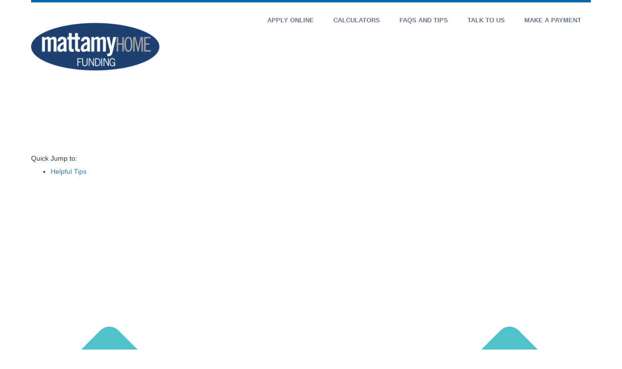

--- FILE ---
content_type: text/html
request_url: https://www.mattamyhf.com/FAQsandTips.html
body_size: 18115
content:
<!DOCTYPE html>
<!DOCTYPE html>
<html lang="en">

  <head>
    <meta charset="utf-8">
    <meta name="loan-app-url" content="https://prod.northstar.ellielabs.com/loan-app/">
    <meta name="borrower-portal-url" content="https://prod.northstar.ellielabs.com/borrower/index.html">
    <meta name="identity-redirect-url" content="https://idp.elliemae.com/ccbp/redirect.html">

    <meta name="site-id" content="8940831137">
    <meta name="viewport" content="width=device-width, initial-scale=1">
    <link rel="prefetch" href="../../runtime/vendors/select2-3.4.5.min.css">
    <link rel="prefetch" href="../../runtime/vendors/rzslider-5.8.0.min.css" />
    <link rel="prefetch" href='https://fonts.googleapis.com/css?family=Lato:400,900,400italic'>
    <link rel="prefetch" href="https://fonts.googleapis.com/icon?family=Material+Icons">
    <link href="../../runtime/vendors/fontawesome-4.7.0/css/font-awesome.min.css" rel="stylesheet" />
    <link href="https://fonts.googleapis.com/css?family=Arvo|Droid+Sans|Droid+Serif|Lato|Merriweather|Montserrat|Open+Sans|Oxygen|PT+Sans|Roboto|Roboto+Slab|Sanchez|Ubuntu|Vollkorn" rel="stylesheet">
    <link href="../../runtime/vendors/icon-font.min.css" rel="stylesheet">
    <link href="../../runtime/vendors/bootstrap.min.css" rel="stylesheet">
    <link id="linkCommonCss" href="../../runtime/common.min.css" rel="stylesheet">
    <link href="../../themes/theme3B/theme3B.min.css" rel="stylesheet">
    <style id="ThemeStyles" type="text/css">
      .theme-header-background,
      .theme-header-background-hover:hover,
      .theme-header-background-hover.ie-focus-within {
        background-color: rgba(0, 104, 172, 1);
      }

      .theme-header-background-hover:focus-within {
        background-color: rgba(0, 104, 172, 1);
      }

      .theme-header-background-dark,
      .theme-header-background-dark-hover:hover,
      .theme-header-background-dark-hover.ie-focus-within {
        background-color: hsl(203.72093023255815, 99%, 26.725490196078432%);
      }

      .theme-header-background-dark-hover:focus-within {
        background-color: hsl(203.72093023255815, 99%, 26.725490196078432%);
      }

      .theme-header-title,
      .theme-header h1,
      .theme-header h2,
      .theme-header h3,
      .theme-header h4,
      .theme-header h5,
      .theme-header h6 {
        color: #ffffff;
        font-family: Lato;
      }

      .theme-header,
      .theme-header p {
        color: #ffffff;
        font-family: Arial;
      }

      .theme-navigation-text {
        font-family: Arial;
        color: #697489;
      }

      .theme-navigation-text-font {
        font-family: Arial;
      }

      .theme-navigation-text-color {
        color: #697489;
      }

      .theme-navigation-text-background,
      .theme-navigation-text-background-hover:hover,
      .theme-navigation-text-background-hover.ie-focus-within {
        background-color: rgba(105, 116, 137, 1);
      }

      .theme-navigation-text-background-hover:focus-within {
        background-color: rgba(105, 116, 137, 1);
      }

      .theme-navigation-button {
        background-color: #0068ac;
        color: #ffffff;
        font-family: Arial;
      }

      .theme-navigation-button:hover,
      .theme-navigation-button:focus {
        background-color: rgba(0, 104, 172, 0.8);
        color: #ffffff;
        text-decoration: none;
      }

      .theme-background {
        background-color: ;
      }

      .template-main,
      .template-main-mobile {
        background-color: #ffffff;
      }

      .theme-button {
        background-color: #0068AC;
        color: #ffffff;
        font-family: Arial;
      }

      .theme-button:hover,
      .theme-button:focus {
        background-color: rgba(0, 104, 172, 0.9);
        color: #ffffff;
      }

      .theme-button:focus {
        outline-style: solid;
        outline-width: 2px;
        outline-color: #303135;
        outline-offset: 2px;
      }

      .theme-body-text,
      .text-widget div,
      .text-widget p,
      .text-widget ul,
      .text-widget ol,
      .state-licenses-widget div,
      .state-licenses-widget p,
      .state-licenses-widget ul,
      .state-licenses-widget ol,
      .velocify-lead-form.content .modal-input-label,
      .velocify-lead-form .field-placeholder {
        color: #303135;
        font-family: Arial;
      }

      .theme-color-links,
      .theme-color-links:hover,
      .theme-color-links:focus,
      .text-widget a,
      .title-widget a,
      .state-licenses-widget a {
        color: #aa0014;
      }

      .theme-title-text,
      .title-widget h2,
      .text-widget h1,
      .text-widget h2,
      .text-widget h3,
      .text-widget h4,
      .text-widget h5,
      .text-widget h6,
      .state-licenses-widget h1,
      .state-licenses-widget h2,
      .state-licenses-widget h3,
      .state-licenses-widget h4,
      .state-licenses-widget h5,
      .state-licenses-widget h6 {
        font-family: Lato;
      }

      .theme-title-text,
      .title-widget h2,
      .text-widget h1,
      .text-widget h2,
      .text-widget h3,
      .text-widget h4,
      .text-widget h5,
      .text-widget h6,
      .state-licenses-widget h1,
      .state-licenses-widget h2,
      .state-licenses-widget h3,
      .state-licenses-widget h4,
      .state-licenses-widget h5,
      .state-licenses-widget h6 {
        color: #d12033;
      }

      .surefire-spinner {
        height: 200px;
      }

      .surefire-error-html {
        font-size: 18px;
        font-weight: 600;
        height: auto;
        text-align: center;
        padding: 20px 5px;
        color: #e35c62;
        font-family: Arial;
      }

      .hide-surefire-error {
        display: none;
      }

      .theme-title-text-spinner {
        border-top-color: #d12033;
      }

      .theme-footer-background {
        background-color: #f7f7f7;
      }

      .theme-footer {
        color: #303135;
      }

      .theme-footer a,
      .theme-footer-text a {
        color: #303135;
      }

      .theme-footer .footer-icon {
        color: #666973;
        border-color: #666973;
      }

      .theme-footer-text,
      .theme-footer p,
      .theme-footer ul,
      .theme-footer ol,
      .theme-footer h1,
      .theme-footer h2,
      .theme-footer h3,
      .theme-footer h4,
      .theme-footer h5,
      .theme-footer h6 {
        font-family: Arial;
      }

      .state-licenses-widget {
        margin-bottom: 25px;
      }

      .state-licenses-widget h2 {
        font-size: 28px;
      }

      .licenses-table {
        width: 100%;
        color: #333333;
      }

      .licenses-table-header {
        max-height: 50px;
      }

      .licenses-table.loading {
        position: relative;
        overflow: hidden;
      }

      .licenses-table.loading tbody:after {
        content: "";
        position: absolute;
        left: 50%;
        top: 125px;
        box-sizing: border-box;
        margin-left: -32px;
        width: 65px;
        height: 65px;
        border-radius: 100%;
        border: 5px solid rgba(180, 180, 180, 0);
        border-top-color: #FFF;
        animation: spin-colors 3s infinite linear;
      }

      .licenses-table.loading tbody td span {
        visibility: hidden;
      }


      .licenses-table.loading tbody tr {
        background-color: rgb(230, 230, 230) !important;
      }

      .licenses-table-heading {
        font-size: 16px;
        font-weight: bold;
        padding: 20px 0 20px 30px;
      }

      .licenses-table tbody tr:nth-child(even) {
        background-color: #f7f7f7;
      }

      .licenses-table tbody td {
        font-size: 14px;
        padding: 7px 0 7px 30px;
        word-wrap: break-word;
      }

      .heading-state,
      .entry-state {
        width: 10%;
        max-width: 130px;
        padding-left: 30px;
      }

      .heading-state,
      .entry-state {
        width: 15%;
        max-width: 230px;
      }

      .heading-number,
      .entry-number {
        width: 15%;
        max-width: 200px;
      }

      .heading-number,
      .entry-number {
        width: 20%;
        max-width: 300px;
      }

      .heading-type,
      .entry-type {
        width: 20%;
        max-width: 300px;
      }

      .heading-text,
      .entry-text {
        width: 25%;
        max-width: 250px;
      }

      .heading-text,
      .entry-text {
        width: 25%;
        max-width: 350px;
      }

      .heading-disclosures,
      .entry-disclosures {
        width: 30%;
        max-width: 544px;
        padding-right: 5px
      }

      .heading-disclosures,
      .entry-disclosures {
        width: 40%;
        max-width: 544px;
      }

      .licenses-table.notSelected .heading-text span,
      .licenses-table.hideDisclosures .heading-disclosures-lo span,
      .licenses-table.hideDisclosures .heading-disclosures span,
      .licenses-table.notSelected .entry-text:before,
      .licenses-table .hideDisclosuresCell.entry-disclosures:before {
        display: none;
      }

      .grey-bg {
        background-color: #f7f7f7;
      }

      .disclosures-uploads {
        width: auto;
        display: inline-block;
        vertical-align: top;
        padding-right: 5px;
      }

      .disclosures-links {
        width: 60%;
        display: inline-block;
        vertical-align: top;
        word-wrap: break-word;
        padding-right: 5px;
      }

      .delete-row-button {
        float: right;
      }

      .delete-row-button:hover,
      .edit-disclosures-button:hover {
        cursor: pointer;
      }

      .table-icon {
        color: #999999;
        vertical-align: top;
      }

      td {
        min-height: 25px;
      }

      .hasNoContent span {
        display: none !important;
      }


      @media only screen and (max-width: 760px),
      (min-device-width: 768px) and (max-device-width: 1024px) {

        /* Force table to not be like tables anymore */
        table,
        thead,
        tbody,
        th,
        td,
        tr {
          display: block;
        }

        tr {
          border: 1px solid #ccc;
          margin-top: 20px;
          margin-bottom: 20px;
        }

        td {
          border: none;
          position: static;
          padding-left: 50%;
          min-height: 25px;
        }

        .state-licenses-widget a {
          text-decoration: none;
        }

        .licenses-table-header {
          display: none;
        }

        .licenses-table.loading tbody td:before {
          visibility: hidden;
        }

        .licenses-table.loading tbody:after {
          display: none;
        }

        .licenses-table.loading tbody tr {
          position: relative;
        }

        .licenses-table.loading tbody tr:after {
          content: "";
          position: absolute;
          left: 50%;
          top: 80px;
          box-sizing: border-box;
          margin-left: -32px;
          width: 65px;
          height: 65px;
          border-radius: 100%;
          border: 5px solid rgba(180, 180, 180, 0);
          border-top-color: #FFF;
          animation: spin-colors 3s infinite linear;
        }

        .licenses-table tbody tr {
          background-color: transparent !important;
        }

        .licenses-table tbody td.entry-state {
          background-color: #f7f7f7;
          padding: 10px 0 10px 18px;
          margin: 0;
          font-weight: 700;
        }

        .licenses-table tbody td {
          display: block;
          padding-left: 20px;
        }

        .licenses-table tbody td:before {
          display: block;
          width: 100%;
          font-weight: 700;
          padding: 7px 0 7px;
          position: static;
        }

        .licenses-table tbody td.entry-state:before {
          display: none;
        }

        .licenses-table tbody td.entry-number:before {
          content: 'License Number';
        }

        .licenses-table tbody td.entry-text:before {
          content: 'Regulated Text';
        }

        .licenses-table tbody td.entry-disclosures:before {
          content: 'Disclosures';
        }

        .licenses-table tbody td.entry-text {
          margin-top: 0px;
        }

        .licenses-table tbody td.entry-type:before {
          content: 'License Type';
        }

        .licenses-table-entry {
          width: 100%;
          padding: 5px 20px;
        }

        .grey-bg {
          background-color: transparent;
        }

        .edit-disclosures-button {
          float: right;
        }

        .disclosures-uploads {
          display: block;
          width: 100%;
        }

        .disclosures-links {
          display: block;
          width: 100%;
        }

        .delete-row-button-mobile {
          float: right;
        }

        .delete-row-button {
          display: none;
        }

        .focus {
          display: none;
        }

        .entry-disclosures {
          margin-bottom: 20px;
        }

        .heading-state,
        .entry-state,
        .heading-state.column-lo,
        .entry-state.column-lo {
          width: 100%;
          max-width: 100%;
        }

        .heading-number,
        .entry-number,
        .heading-number.column-lo,
        .entry-number.column-lo {
          width: 100%;
          max-width: 100%;
        }

        .heading-type,
        .entry-type {
          width: 100%;
          max-width: 100%;
        }

        .heading-text,
        .entry-text,
        .heading-text.column-lo,
        .entry-text.column-lo {
          width: 100%;
          max-width: 100%;
        }

        .heading-disclosures,
        .entry-disclosures,
        .heading-disclosures.column-lo,
        .entry-disclosures.column-lo {
          width: 100%;
          max-width: 100%;
        }
      }
    </style>
    <script id="ThemeProperties" type="text/javascript">
      window.THEME_PROPERTIES = {}
    </script>
    <link rel="shortcut icon" href="../../runtime/favicon.ico">
    <title>Mattamy Home Funding - FAQs and Tips</title>
    <meta name="title" content="Mattamy Home Funding - FAQs and Tips">
    <meta name="description" content="Mattamy Home Funding is a full service mortgage lender with an experienced staff offering expertise in every area of mortgage lending.">
    <meta name="keywords" content="">
    <script src="../../runtime/navMenu.min.js" type="text/javascript" async="async"></script>
    <script src="../../runtime/vendors/iframeResizer.min.js" type="text/javascript" defer="defer"></script>
    <script src="../../runtime/appLauncher.min.js" type="text/javascript" defer="defer"></script>
    <script src="../../runtime/vendors/jquery.min.js" type="text/javascript" defer="defer"></script>
    <script src="../../runtime/velocify.min.js" type="text/javascript" defer="defer"></script>

  </head>

  <body>
    <div class="theme3B template-container" id="CMS-main-container" tabindex="-1">
      <div class="theme-header-background template-container-line"></div>
      <nav class="template-navigation" id="nav-wrapper-js"><a class="skip-nav-link" onclick="skipNavigation(event)" onkeydown="skipNavigation(event)" href="#template-main-body">SKIP TO MAIN CONTENT</a>
        <div class="template-navigation-logo-container" id="nav-logo-js" style="cursor: pointer;"><a class="logo-link" href="index.html" tabindex="0"><img class="template-company-logo-image" alt="Logo" src="https://www.taylormorrison.com/~/media/tmhf/mattamy/images/logo2x.png"></a></div><button class="template-navigation-hamburger theme-navigation-text mobile-make-active-js mobile-check-editor-js" onclick="toggleNavMenu()"><span class="template-navigation-button-icon lnr lnr-menu"></span><span class="template-navigation-button-description">MENU</span></button>
        <div class="template-navigation-menu-container" tabindex="-1">
          <div class="template-navigation-menu mobile-make-active-js mobile-check-editor-js"><button id="template-navigation-button-close" class="template-navigation-close mobile-make-active-js mobile-check-editor-js" aria-label="Close Menu" onclick="toggleNavMenu()" onkeydown="handleCloseButtonShiftTab(event)"><span class="template-navigation-button-icon lnr lnr-cross"></span><span class="template-navigation-button-description">CLOSE</span></button>
            <div class="template-navigation-menu-overlay theme-header-background mobile-make-active-js"></div>
            <ul class="template-navigation-list" id="nav-menu-width-js">
              <li class="template-navigation-link theme-header-background-hover"><a class="template-navigation-anchor theme-navigation-text-font theme-navigation-text-color" href="ApplyOnline.html">Apply Online</a></li>
              <li class="template-navigation-link theme-header-background-hover"><a class="template-navigation-anchor theme-navigation-text-font theme-navigation-text-color" aria-describedby="navigation-list-child-83861" href="Calculators.html">Calculators</a>
                <div tabindex="-1" id="navigation-list-child-83861" style="display: none;"></div>
                <ul class="template-navigation-list-child theme-header-background">
                  <li class="template-navigation-link-child"><a class="template-navigation-anchor template-navigation-anchor--child theme-navigation-text-font" href="FinancingSteps.html">Financing Steps</a></li>
                </ul>
              </li>
              <li class="template-navigation-link theme-header-background-hover"><a class="template-navigation-anchor theme-navigation-text-font theme-navigation-text-color" href="FAQsandTips.html">FAQs and Tips</a></li>
              <li class="template-navigation-link theme-header-background-hover"><a class="template-navigation-anchor theme-navigation-text-font theme-navigation-text-color" href="TalkToUs.html">Talk To Us</a></li>
              <li class="template-navigation-link theme-header-background-hover"><a class="template-navigation-anchor theme-navigation-text-font theme-navigation-text-color" href="MakeaPayment.html">Make a Payment</a></li>
              <li class="template-navigation-link login-link 
              theme-header-background-hover 
              template-navigation-link-hidden  "><a id="template-navigation-link-login" onkeydown="window.handleNavTabOut(event)" class=" template-navigation-anchor theme-navigation-text-font theme-navigation-text-color" href="https://www.mattamyhf.com/borrower-app/?siteId=8940831137" onclick="event.preventDefault();window.ConsumerConnectApps.openBorrowerPortal('8940831137')" onkeypress="window.ConsumerConnectApps.callOnEnter(event, window.ConsumerConnectApps.openBorrowerPortal, '8940831137')">Log In</a></li>
            </ul>
          </div>
        </div>
      </nav>
      <section class="template-main" id="template-main-body" tabindex="-1">
        <div class="hide-empty-widget-placeholders">
          <div class="site-builder-row row">
            <div class="site-builder-column col-md-12" data-dz-id="ad4c329e-2195-4826-90d9-46e4e2e85393">
              <div class="site-builder-module-container">
                <div class="site-builder-module" data-test="4cdbdca0-ffe3-4a42-8d85-9e48336c7ac3">
                  <div class="widget-container">
                    <div id="4cdbdca0-ffe3-4a42-8d85-9e48336c7ac3">
                      <div class="html-widget" data-testid="html-widget">
                        <div class="html-widget-content"><!-- Global site tag (gtag.js) - Google Analytics -->
                          <script async="" src="https://www.googletagmanager.com/gtag/js?id=UA-117247787-2"></script>
                          <script>
                            window.dataLayer = window.dataLayer || [];

                            function gtag() {
                              dataLayer.push(arguments);
                            }
                            gtag('js', new Date());

                            gtag('config', 'UA-117247787-2');
                          </script>

                          <div id="page" data-page="faqs">&nbsp;</div>
                        </div>
                      </div>
                    </div>
                  </div>
                </div>
              </div>
            </div>
          </div>
          <div class="site-builder-row row">
            <div class="site-builder-column col-md-12" data-dz-id="b18b84f3-570e-40c6-81e6-4e3b847deed4">
              <div class="site-builder-module-container">
                <div class="site-builder-module" data-test="a2043b72-bd89-46c0-9fc9-28559a774db9">
                  <div class="widget-container">
                    <div id="a2043b72-bd89-46c0-9fc9-28559a774db9">
                      <div class="spacer-widget" data-testid="spacer-widget" style="height: 40px;"></div>
                    </div>
                  </div>
                </div>
              </div>
            </div>
          </div>
          <div class="site-builder-row row">
            <div class="site-builder-column col-md-12" data-dz-id="e79d5797-05b1-4c81-8732-6c2d9d6b3378">
              <div class="site-builder-module-container">
                <div class="site-builder-module" data-test="06cf82de-b736-4e1c-b306-d8fdcea20afc">
                  <div class="widget-container">
                    <div id="06cf82de-b736-4e1c-b306-d8fdcea20afc">
                      <div class="html-widget" data-testid="html-widget">
                        <div class="html-widget-content">
                          <div class="quick-jump">
                            <p>Quick Jump to:</p>
                            <ul>
                              <li><a href="#tips" class="jump">Helpful Tips <img src="https://www.taylormorrison.com/-/media/d9ecdf779ffe4717892aadb01fa65d1f.ashx"></a></li>
                              <li><a href="#faq" class="jump">Frequently Asked Questions (FAQ) <img src="https://www.taylormorrison.com/-/media/d9ecdf779ffe4717892aadb01fa65d1f.ashx"></a></li>
                              <li><a href="#glossary" class="jump">Mortgage Glossary <img src="https://www.taylormorrison.com/-/media/d9ecdf779ffe4717892aadb01fa65d1f.ashx"></a></li>
                            </ul>
                          </div>
                        </div>
                      </div>
                    </div>
                  </div>
                </div>
              </div>
            </div>
          </div>
          <div class="site-builder-row row">
            <div class="site-builder-column col-md-12" data-dz-id="d36627b6-030e-4f9b-a1d2-9f63d3185d00">
              <div class="site-builder-module-container">
                <div class="site-builder-module" data-test="652cedb1-1626-4d6f-9b21-7c3b81987ad8">
                  <div class="widget-container">
                    <div id="652cedb1-1626-4d6f-9b21-7c3b81987ad8">
                      <div class="spacer-widget" data-testid="spacer-widget" style="height: 40px;"></div>
                    </div>
                  </div>
                </div>
              </div>
            </div>
          </div>
          <div class="site-builder-row row">
            <div class="site-builder-column col-md-12" data-dz-id="b9736b74-b5ab-47eb-9bd0-aeac3a9c439a">
              <div class="site-builder-module-container">
                <div class="site-builder-module" data-test="721f163e-158e-4272-a5d6-02e58bbddf58">
                  <div class="widget-container">
                    <div id="721f163e-158e-4272-a5d6-02e58bbddf58">
                      <div class="spacer-widget" data-testid="spacer-widget" style="height: 40px;"></div>
                    </div>
                  </div>
                </div>
              </div>
            </div>
          </div>
          <div class="site-builder-row row">
            <div class="site-builder-column col-md-12" data-dz-id="8c9fb87f-74c7-4e80-aff7-7b65309e4b68">
              <div class="site-builder-row row">
                <div class="site-builder-column col-md-12" data-dz-id="b19d4b96-d3f5-4fd9-b42f-a9afa569056e">
                  <div class="site-builder-module-container">
                    <div class="site-builder-module" data-test="4dba52ca-c6f6-47ee-bb30-f8f5a055cbe6">
                      <div class="widget-container">
                        <div id="4dba52ca-c6f6-47ee-bb30-f8f5a055cbe6">
                          <div class="html-widget" data-testid="html-widget">
                            <div class="html-widget-content">
                              <div id="tips">&nbsp;</div>
                            </div>
                          </div>
                        </div>
                      </div>
                    </div>
                  </div>
                </div>
              </div>
              <div class="site-builder-row row">
                <div class="site-builder-column col-md-12" data-dz-id="f7065fbb-8e07-4add-94c8-5a14869b590e">
                  <div class="site-builder-module-container">
                    <div class="site-builder-module" data-test="f4b038b8-67b8-4fd0-ab8b-ad24034e4e36">
                      <div class="widget-container">
                        <div id="f4b038b8-67b8-4fd0-ab8b-ad24034e4e36">
                          <div class="title-widget">
                            <h2>Helpful Tips</h2>
                          </div>
                        </div>
                      </div>
                    </div>
                  </div>
                </div>
              </div>
            </div>
          </div>
          <div class="site-builder-row row">
            <div class="site-builder-column col-md-12" data-dz-id="2a270ae6-0419-4594-bea6-35936b787762">
              <div class="site-builder-row row">
                <div class="site-builder-column col-md-6" data-dz-id="4e676f80-6d56-444e-b1d3-522b07ef134b">
                  <div class="site-builder-module-container">
                    <div class="site-builder-module" data-test="0d80e6bf-df24-4da5-9da2-627966f2a79c">
                      <div class="widget-container">
                        <div id="0d80e6bf-df24-4da5-9da2-627966f2a79c">
                          <div class="text-widget">
                            <div>
                              <h3>Do</h3>

                              <ul>
                                <li>Keep originals of all financial documents throughout the construction of your home. Mattamy Home Funding may be required to update documents within 30 days of your closing date.</li>
                                <li>Provide all documentation from the sale of your current home (e.g., listing and/or purchase agreement, closing disclosure, relocation buyout information).</li>
                                <li>Notify your Loan Consultant if any gift funds will be utilized for your down payment.</li>
                                <li>Notify your Loan Consultant of any employment/income changes (e.g., change of employer, raise/promotion, change of pay status, such as salary or commission).&nbsp;&nbsp;</li>
                              </ul>
                            </div>
                          </div>
                        </div>
                      </div>
                    </div>
                  </div>
                </div>
                <div class="site-builder-column col-md-6" data-dz-id="b1ab1d66-50e2-460b-bd5b-4a519d804f03">
                  <div class="site-builder-module-container">
                    <div class="site-builder-module" data-test="c3bdfa6e-f622-4c18-ab54-8c022d6a0cab">
                      <div class="widget-container">
                        <div id="c3bdfa6e-f622-4c18-ab54-8c022d6a0cab">
                          <div class="text-widget">
                            <div>
                              <h3>Don't do</h3>

                              <ul>
                                <li>Open or increase any liabilities during the loan process. This may have an adverse impact on your debt to income ratios.</li>
                                <li>Deposit any large sums of money into your bank accounts without first notifying your Loan Consultant. Per lender guidelines, these funds must be documented (e.g., proof of tax refund, bonus check, gift letter with copy of check and donor's ability).</li>
                                <li>Change jobs/employers without first notifying your Loan Consultant about the potential impact this change may have on your loan approval.</li>
                                <li>Make major purchases without first contacting your Loan Consultant to determine the impact, if any, this will have on your loan qualification.</li>
                                <li>Close/transfer any asset accounts without first notifying your Loan Consultant of the documentation needed to verify the liquidation or transfer.&nbsp;&nbsp;</li>
                              </ul>
                            </div>
                          </div>
                        </div>
                      </div>
                    </div>
                  </div>
                </div>
              </div>
            </div>
          </div>
          <div class="site-builder-row row">
            <div class="site-builder-column col-md-12" data-dz-id="68bfb8a5-988e-4ae2-8e98-a34e50250697">
              <div class="site-builder-module-container">
                <div class="site-builder-module" data-test="4ab33af4-fabb-4dea-be12-33712afe8e48">
                  <div class="widget-container">
                    <div id="4ab33af4-fabb-4dea-be12-33712afe8e48">
                      <div class="spacer-widget" data-testid="spacer-widget" style="height: 40px;"></div>
                    </div>
                  </div>
                </div>
              </div>
            </div>
          </div>
          <div class="site-builder-row row">
            <div class="site-builder-column col-md-12" data-dz-id="06cd760a-4bd1-412d-b578-f47ec23e7bb0">
              <div class="site-builder-module-container">
                <div class="site-builder-module" data-test="c278a3b7-52ba-409c-aa3b-43adc727e9ab">
                  <div class="widget-container">
                    <div id="c278a3b7-52ba-409c-aa3b-43adc727e9ab">
                      <div class="spacer-widget" data-testid="spacer-widget" style="height: 40px;"></div>
                    </div>
                  </div>
                </div>
              </div>
            </div>
          </div>
          <div class="site-builder-row row">
            <div class="site-builder-column col-md-12" data-dz-id="37a52d2a-bd0d-4176-868b-8311736b3e68">
              <div class="site-builder-row row">
                <div class="site-builder-column col-md-12" data-dz-id="b6fda66d-e9f5-4660-b870-09ef69e52ea1">
                  <div class="site-builder-row row">
                    <div class="site-builder-column col-md-12" data-dz-id="838f59a7-e17a-448f-bc5e-67bfd8387c12">
                      <div class="site-builder-module-container">
                        <div class="site-builder-module" data-test="a2a2d876-c5ae-4656-990c-ae13614ac662">
                          <div class="widget-container">
                            <div id="a2a2d876-c5ae-4656-990c-ae13614ac662">
                              <div class="html-widget" data-testid="html-widget">
                                <div class="html-widget-content">
                                  <div id="faq">&nbsp;</div>
                                </div>
                              </div>
                            </div>
                          </div>
                        </div>
                      </div>
                    </div>
                  </div>
                  <div class="site-builder-row row">
                    <div class="site-builder-column col-md-12" data-dz-id="359e272b-145e-4706-83fa-ef2c45454ab7">
                      <div class="site-builder-module-container">
                        <div class="site-builder-module" data-test="e2d63ea4-91ac-4888-a953-4fb3a7e1c670">
                          <div class="widget-container">
                            <div id="e2d63ea4-91ac-4888-a953-4fb3a7e1c670">
                              <div class="title-widget">
                                <h2>Frequently Asked Questions</h2>
                              </div>
                            </div>
                          </div>
                        </div>
                      </div>
                    </div>
                  </div>
                </div>
              </div>
            </div>
          </div>
          <div class="site-builder-row row">
            <div class="site-builder-column col-md-12" data-dz-id="5a480f4f-5e17-4a4d-ae58-bf0475d4f6e6">
              <div class="site-builder-module-container">
                <div class="site-builder-module" data-test="0caf8faa-46b2-4655-bbcd-e89c9cf1e6eb">
                  <div class="widget-container">
                    <div id="0caf8faa-46b2-4655-bbcd-e89c9cf1e6eb">
                      <div class="html-widget" data-testid="html-widget">
                        <div class="html-widget-content">
                          <h6>Getting Started with Qualification</h6>
                          <div class="panel-group" id="accordion" role="tablist" aria-multiselectable="true">
                            <div class="panel panel-default">
                              <div class="panel-heading" role="tab" id="faq-heading-1">
                                <h3 class="panel-title">
                                  <a role="button" data-toggle="collapse" data-parent="#accordion" href="#faq-body-1" aria-expanded="false" aria-controls="faq-body-1" class="collapsed">
                                    Why does Mattamy have an in house lender?
                                  </a>
                                </h3>
                              </div>
                              <div id="faq-body-1" class="panel-collapse collapse" role="tabpanel" aria-labelledby="faq-heading-1" aria-expanded="false">
                                <div class="panel-body">
                                  Because the company understands that the financial process of purchasing a home has a significant impact on the overall purchase. Having a lender the builder can rely upon, sharing the same vision enables the entire purchase the best opportunity to be
                                  a positive experience for you and your family.
                                </div>
                              </div>
                            </div>
                            <div class="panel panel-default">
                              <div class="panel-heading" role="tab" id="faq-heading-2">
                                <h3 class="panel-title">
                                  <a role="button" data-toggle="collapse" data-parent="#accordion" href="#faq-body-2" aria-expanded="false" aria-controls="faq-body-2" class="collapsed">
                                    What is the difference between a builder's lender and any other lending institution?
                                  </a>
                                </h3>
                              </div>
                              <div id="faq-body-2" class="panel-collapse collapse" role="tabpanel" aria-labelledby="faq-heading-2" aria-expanded="false">
                                <div class="panel-body">
                                  We all fundamentally do the same thing, lend money. A builder’s lender has a vested interest in exceeding a customer’s expectations; our service can affect a customer’s willingness to refer future homeowners. Qualification and market conditions change
                                  during construction and working with a lender that understands the builder’s construction process keeps everyone working together for a seamless transaction.
                                </div>
                              </div>
                            </div>
                            <div class="panel panel-default">
                              <div class="panel-heading" role="tab" id="faq-heading-3">
                                <h3 class="panel-title">
                                  <a role="button" data-toggle="collapse" data-parent="#accordion" href="#faq-body-3" aria-expanded="false" aria-controls="faq-body-3" class="collapsed">
                                    How is pre-application different from pre-approval?
                                  </a>
                                </h3>
                              </div>
                              <div id="faq-body-3" class="panel-collapse collapse" role="tabpanel" aria-labelledby="faq-heading-3" aria-expanded="false">
                                <div class="panel-body">
                                  You should "pre-apply" for a mortgage before you start house hunting. This process includes analyzing your income, assets, and present debt to estimate what you may be able to afford on a home purchase. Obtaining mortgage "pre-approval" is another thing
                                  entirely. Once you have made a purchasing decision you will formally apply for a loan, provide supporting documentation and your loan will be run through an automated underwriting system upon initial review. This takes place
                                  prior to an underwriting decision. Following underwriting, you will be given a formal conditional commitment to lend.
                                </div>
                              </div>
                            </div>
                            <div class="panel panel-default">
                              <div class="panel-heading" role="tab" id="faq-heading-4">
                                <h3 class="panel-title">
                                  <a role="button" data-toggle="collapse" data-parent="#accordion" href="#faq-body-4" aria-expanded="false" aria-controls="faq-body-4" class="collapsed">
                                    Why does my credit need to be checked prior to purchasing a home?
                                  </a>
                                </h3>
                              </div>
                              <div id="faq-body-4" class="panel-collapse collapse" role="tabpanel" aria-labelledby="faq-heading-4" aria-expanded="false">
                                <div class="panel-body">
                                  Even if you're sure you have excellent credit, it's wise to double-check at the outset. Straightening out any errors or disputed items now will avoid troublesome holdups down the road when you're waiting for mortgage approval. You may see disputed items,
                                  in addition to errors caused by a faulty Social Security number, a name similar to yours, or a court ordered judgment you paid off that hasn't been cleared from the public records. If such items appear, write a letter to
                                  the appropriate credit bureau. Credit bureaus are required to help you straighten things out in a reasonable time (usually 30 days). We additionally offer complimentary qualification improvement within our ARO Department.
                                </div>
                              </div>
                            </div>
                            <div class="panel panel-default">
                              <div class="panel-heading" role="tab" id="faq-heading-5">
                                <h3 class="panel-title">
                                  <a role="button" data-toggle="collapse" data-parent="#accordion" href="#faq-body-5" aria-expanded="false" aria-controls="faq-body-5" class="collapsed">
                                    What are the top factors that determine if I qualify?
                                  </a>
                                </h3>
                              </div>
                              <div id="faq-body-5" class="panel-collapse collapse" role="tabpanel" aria-labelledby="faq-heading-5" aria-expanded="false">
                                <div class="panel-body">
                                  2 year stability of employment and income, proof of cash to close, possible reserves with a stable savings pattern and a timely payment of credit and credit usage. The percentage of monthly expenses against your monthly income must also meet qualification
                                  guidelines.
                                </div>
                              </div>
                            </div>
                            <div class="panel panel-default">
                              <div class="panel-heading" role="tab" id="faq-heading-6">
                                <h3 class="panel-title">
                                  <a role="button" data-toggle="collapse" data-parent="#accordion" href="#faq-body-6" aria-expanded="false" aria-controls="faq-body-6" class="collapsed">
                                    What is the largest home loan I can qualify for?
                                  </a>
                                </h3>
                              </div>
                              <div id="faq-body-6" class="panel-collapse collapse" role="tabpanel" aria-labelledby="faq-heading-6" aria-expanded="false">
                                <div class="panel-body">
                                  By pre-applying with Mattamy Home Funding we will help determine the maximum loan and monthly payment affordable to your family. We will review items such as gross income, currently monthly liabilities and expenses on any other real estate you
                                  may own. If you are purchasing a home to be built, we can also work with you to determine the amount of design options within guideline qualifications.
                                </div>
                              </div>
                            </div>
                            <div class="panel panel-default">
                              <div class="panel-heading" role="tab" id="faq-heading-7">
                                <h3 class="panel-title">
                                  <a role="button" data-toggle="collapse" data-parent="#accordion" href="#faq-body-7" aria-expanded="false" aria-controls="faq-body-7" class="collapsed">
                                    How long will it take to receive my formal loan approval?
                                  </a>
                                </h3>
                              </div>
                              <div id="faq-body-7" class="panel-collapse collapse" role="tabpanel" aria-labelledby="faq-heading-7" aria-expanded="false" style="height: 0px;">
                                <div class="panel-body">
                                  Once you formally apply for financing and supply all supporting documents, the review from underwriting can take approximately 1-2 weeks. Our goal is to have your loan approved within 30-45 days from the date of your purchase agreement. In order to ensure
                                  these timeframes are met you will need to work hand in hand with your loan consultant to ensure speedy delivery of your signed loan disclosures and any documentation requested. If there is a delay in receiving these items
                                  we will be federally required to cancel your initial loan application and start from scratch. In addition, it is important we work with you to maintain all timeframes required in your Purchase agreement.
                                </div>
                              </div>
                            </div>
                            <div class="panel panel-default">
                              <div class="panel-heading" role="tab" id="faq-heading-8">
                                <h3 class="panel-title">
                                  <a role="button" data-toggle="collapse" data-parent="#accordion" href="#faq-body-8" aria-expanded="false" aria-controls="faq-body-8" class="collapsed">
                                    How accurate is the mortgage calculator?
                                  </a>
                                </h3>
                              </div>
                              <div id="faq-body-8" class="panel-collapse collapse" role="tabpanel" aria-labelledby="faq-heading-8" aria-expanded="false">
                                <div class="panel-body">
                                  The mortgage calculator gives you a very accurate look at the principal and interest payments on your loan. However, if applicable, you must remember that any taxes (such as city tax and county property tax) and insurance will also be added to your monthly
                                  payments.
                                </div>
                              </div>
                            </div>
                          </div>
                          <h6>Online Pre-Application </h6>
                          <div class="panel-group" id="accordion6" role="tablist" aria-multiselectable="true">
                            <div class="panel panel-default">
                              <div class="panel-heading" role="tab" id="faq-heading-28">
                                <h3 class="panel-title">
                                  <a role="button" data-toggle="collapse" data-parent="#accordion6" href="#faq-body-28" aria-expanded="false" aria-controls="faq-body-28" class="collapsed">
                                    Do I have the ability to save &amp; finish the online pre-application at a later time?
                                  </a>
                                </h3>
                              </div>
                              <div id="faq-body-28" class="panel-collapse collapse" role="tabpanel" aria-labelledby="faq-heading-28" aria-expanded="false">
                                <div class="panel-body">
                                  Yes, you will have the ability to “save &amp; exit” on an online pre-application. You will create an account and return to your pre-application when desired. A loan consultant is not notified if you begin an application and do not complete.
                                </div>
                              </div>
                            </div>
                            <div class="panel panel-default">
                              <div class="panel-heading" role="tab" id="faq-heading-29">
                                <h3 class="panel-title">
                                  <a role="button" data-toggle="collapse" data-parent="#accordion6" href="#faq-body-29" aria-expanded="false" aria-controls="faq-body-29" class="collapsed">
                                    Do I have the ability to apply with a co-borrower?
                                  </a>
                                </h3>
                              </div>
                              <div id="faq-body-29" class="panel-collapse collapse" role="tabpanel" aria-labelledby="faq-heading-29" aria-expanded="false">
                                <div class="panel-body">
                                  Yes, you will be asked your intent to apply jointly if you have a co-borrower. If you indicate yes, then questions will be asked for the co-borrower information. If a co-borrower applies separately, we can merge your applications together.
                                </div>
                              </div>
                            </div>
                            <div class="panel panel-default">
                              <div class="panel-heading" role="tab" id="faq-heading-30">
                                <h3 class="panel-title">
                                  <a role="button" data-toggle="collapse" data-parent="#accordion6" href="#faq-body-30" aria-expanded="false" aria-controls="faq-body-30" class="collapsed">
                                    Will I be able to order credit through the online pre-application?
                                  </a>
                                </h3>
                              </div>
                              <div id="faq-body-30" class="panel-collapse collapse" role="tabpanel" aria-labelledby="faq-heading-30" aria-expanded="false">
                                <div class="panel-body">
                                  Yes, the order credit feature is available during online pre-application. The generated credit is a soft pull from 2 credit bureaus and is not an inquiry on your credit report.
                                </div>
                              </div>
                            </div>
                            <div class="panel panel-default">
                              <div class="panel-heading" role="tab" id="faq-heading-31">
                                <h3 class="panel-title">
                                  <a role="button" data-toggle="collapse" data-parent="#accordion6" href="#faq-body-31" aria-expanded="false" aria-controls="faq-body-31" class="collapsed">
                                    What does eConsent mean and do I have to accept?
                                  </a>
                                </h3>
                              </div>
                              <div id="faq-body-31" class="panel-collapse collapse" role="tabpanel" aria-labelledby="faq-heading-31" aria-expanded="false">
                                <div class="panel-body">
                                  eConsent means you agree to receive documents electronically during your loan process. You will be able to eSign, print, sign &amp; upload documents as needed as well as review documents online through your Loan Portal. You will be presented with consenting
                                  for electronic documents at time of completing online pre-application or sent to you by your loan consultant. If you change your first, last names or email address during the loan process you will need to eConsent again with
                                  your updated information.
                                </div>
                              </div>
                            </div>
                            <div class="panel panel-default">
                              <div class="panel-heading" role="tab" id="faq-heading-32">
                                <h3 class="panel-title">
                                  <a role="button" data-toggle="collapse" data-parent="#accordion6" href="#faq-body-32" aria-expanded="false" aria-controls="faq-body-32" class="collapsed">
                                    Do I receive an email after finishing the online pre-application?
                                  </a>
                                </h3>
                              </div>
                              <div id="faq-body-32" class="panel-collapse collapse" role="tabpanel" aria-labelledby="faq-heading-32" aria-expanded="false" style="height: 0px;">
                                <div class="panel-body">
                                  Yes, after submitting your online pre-application you will receive an email letting you know your pre-application was submitted successfully and we will be in contact.
                                </div>
                              </div>
                            </div>
                          </div>
                          <h6>Documentation Requirements for your Loan</h6>
                          <div class="panel-group" id="accordion2" role="tablist" aria-multiselectable="true">
                            <div class="panel panel-default">
                              <div class="panel-heading" role="tab" id="faq-heading-9">
                                <h3 class="panel-title">
                                  <a role="button" data-toggle="collapse" data-parent="#accordion2" href="#faq-body-9" aria-expanded="false" aria-controls="faq-body-9">
                                    What financial documentation will I need to provide?
                                  </a>
                                </h3>
                              </div>
                              <div id="faq-body-9" class="panel-collapse collapse" role="tabpanel" aria-labelledby="faq-heading-9">
                                <div class="panel-body">
                                  Documentation such as your pay stubs for the last 30 days, two years' W2’s and tax returns (plus business tax returns if you're self-employed), two months' bank records, proof of where your down payment will be coming from (such as a bank statement and/or
                                  a gift letter with the gift giver's bank statement), along with a complete two year residential and employment history. Additional information may be requested.
                                </div>
                              </div>
                            </div>
                            <div class="panel panel-default">
                              <div class="panel-heading" role="tab" id="faq-heading-10">
                                <h3 class="panel-title">
                                  <a role="button" data-toggle="collapse" data-parent="#accordion2" href="#faq-body-10" aria-expanded="false" aria-controls="faq-body-10">
                                    Is it possible to reduce the amount of documentation needed for loan approval?
                                  </a>
                                </h3>
                              </div>
                              <div id="faq-body-10" class="panel-collapse collapse" role="tabpanel" aria-labelledby="faq-heading-10">
                                <div class="panel-body">
                                  At Mattamy Home Funding we do offer a streamlined path for documentation. Your loan consultant will let you know if the loan program you apply for allows for third party income and employment verification as well as the ability to utilize a secure
                                  method of validating your funds and transaction history through your banking institution. It is possible to receive financing with as little as a driver’s license and property appraisal!
                                </div>
                              </div>
                            </div>
                            <div class="panel panel-default">
                              <div class="panel-heading" role="tab" id="faq-heading-11">
                                <h3 class="panel-title">
                                  <a role="button" data-toggle="collapse" data-parent="#accordion2" href="#faq-body-11" aria-expanded="false" aria-controls="faq-body-11">
                                    Why do I continue to provide the same documentation throughout the construction of my home?
                                  </a>
                                </h3>
                              </div>
                              <div id="faq-body-11" class="panel-collapse collapse" role="tabpanel" aria-labelledby="faq-heading-11">
                                <div class="panel-body">
                                  While it may seem that you are sending the same documentation, you aren’t. New construction financing is typically a 2 step process that has us collect initial documentation at application and then request updates prior to the home completion. Your credit
                                  and supporting documentation will expire after 120 days. We must make sure to maintain your loan approval throughout construction to avoid any delays in your closing or unexpected surprises should things change in your approval
                                  status.
                                </div>
                              </div>
                            </div>
                            <div class="panel panel-default">
                              <div class="panel-heading" role="tab" id="faq-heading-12">
                                <h3 class="panel-title">
                                  <a role="button" data-toggle="collapse" data-parent="#accordion2" href="#faq-body-12" aria-expanded="false" aria-controls="faq-body-12">
                                    I supplied the items requested and I'm being asked for more information?
                                  </a>
                                </h3>
                              </div>
                              <div id="faq-body-12" class="panel-collapse collapse" role="tabpanel" aria-labelledby="faq-heading-12">
                                <div class="panel-body">
                                  Many times the loan conditions are reviewed by underwriting opening up additional questions such as sourcing non-payroll deposits into your bank accounts or a change in your income status, etc. All of these additional items are required to satisfy and
                                  meet the guidelines of the loan product you’ve chosen for financing.
                                </div>
                              </div>
                            </div>
                            <div class="panel panel-default">
                              <div class="panel-heading" role="tab" id="faq-heading-13">
                                <h3 class="panel-title">
                                  <a role="button" data-toggle="collapse" data-parent="#accordion2" href="#faq-body-13" aria-expanded="false" aria-controls="faq-body-13">
                                    Why am I being asked to write letters of explanation on certain aspects of my loan?
                                  </a>
                                </h3>
                              </div>
                              <div id="faq-body-13" class="panel-collapse collapse" role="tabpanel" aria-labelledby="faq-heading-13">
                                <div class="panel-body">
                                  Although the loan application form answers many questions regarding your financing picture, there are many other questions that may arise. To best ensure these are answered accurately, we will want your voice as the answer to any questions. This may include,
                                  gaps in employment history, derogatory credit, clarification of occupancy of the new home, etc.
                                </div>
                              </div>
                            </div>
                          </div>
                          <h6>Loan Portal</h6>
                          <div class="panel-group" id="accordion7" role="tablist" aria-multiselectable="true">
                            <div class="panel panel-default">
                              <div class="panel-heading" role="tab" id="faq-heading-33">
                                <h3 class="panel-title">
                                  <a role="button" data-toggle="collapse" data-parent="#accordion7" href="#faq-body-33" aria-expanded="false" aria-controls="faq-body-33">
                                    When do I create a loan portal?
                                  </a>
                                </h3>
                              </div>
                              <div id="faq-body-33" class="panel-collapse collapse" role="tabpanel" aria-labelledby="faq-heading-33">
                                <div class="panel-body">
                                  At time of online pre-application when you order credit or when you are ready to upload and receive documents for your loan you will be promoted to create an online account.
                                </div>
                              </div>
                            </div>
                            <div class="panel panel-default">
                              <div class="panel-heading" role="tab" id="faq-heading-34">
                                <h3 class="panel-title">
                                  <a role="button" data-toggle="collapse" data-parent="#accordion7" href="#faq-body-34" aria-expanded="false" aria-controls="faq-body-34">
                                    Will I have the ability to upload documents securely?
                                  </a>
                                </h3>
                              </div>
                              <div id="faq-body-34" class="panel-collapse collapse" role="tabpanel" aria-labelledby="faq-heading-34">
                                <div class="panel-body">
                                  Yes, through your loan portal you will have the ability to open a document folder, drag &amp; drop documents, take picture or choose from your iCloud file to upload documents. Please note that emails containing zip files will not be accepted. The best
                                  way to send documents securely is through your loan portal.
                                </div>
                              </div>
                            </div>
                            <div class="panel panel-default">
                              <div class="panel-heading" role="tab" id="faq-heading-35">
                                <h3 class="panel-title">
                                  <a role="button" data-toggle="collapse" data-parent="#accordion7" href="#faq-body-35" aria-expanded="false" aria-controls="faq-body-35">
                                    Will I have the ability to view the documents I uploaded?
                                  </a>
                                </h3>
                              </div>
                              <div id="faq-body-35" class="panel-collapse collapse" role="tabpanel" aria-labelledby="faq-heading-35">
                                <div class="panel-body">
                                  Yes, within your Loan Portal there is a section for “My Uploads”. You will have access to view the documents you uploaded.
                                </div>
                              </div>
                            </div>
                            <div class="panel panel-default">
                              <div class="panel-heading" role="tab" id="faq-heading-36">
                                <h3 class="panel-title">
                                  <a role="button" data-toggle="collapse" data-parent="#accordion7" href="#faq-body-36" aria-expanded="false" aria-controls="faq-body-36">
                                    Can I reset my password and can I do this prior to activating my account?
                                  </a>
                                </h3>
                              </div>
                              <div id="faq-body-36" class="panel-collapse collapse" role="tabpanel" aria-labelledby="faq-heading-36">
                                <div class="panel-body">
                                  You can reset your password. To be able to do so, you have to first verify your email on your account. This is to ensure security of your account.
                                </div>
                              </div>
                            </div>
                            <div class="panel panel-default">
                              <div class="panel-heading" role="tab" id="faq-heading-37">
                                <h3 class="panel-title">
                                  <a role="button" data-toggle="collapse" data-parent="#accordion7" href="#faq-body-37" aria-expanded="false" aria-controls="faq-body-37">
                                    What is my password security methodology?
                                  </a>
                                </h3>
                              </div>
                              <div id="faq-body-37" class="panel-collapse collapse" role="tabpanel" aria-labelledby="faq-heading-37">
                                <div class="panel-body">
                                  Password strength is set to the maximum strength. At time of creating your account the length and characters are provided. Five attempts are allowed to login and after that you will have to reset your password.
                                </div>
                              </div>
                            </div>
                            <div class="panel panel-default">
                              <div class="panel-heading" role="tab" id="faq-heading-38">
                                <h3 class="panel-title">
                                  <a role="button" data-toggle="collapse" data-parent="#accordion7" href="#faq-body-38" aria-expanded="false" aria-controls="faq-body-38">
                                    What is an authentication code?
                                  </a>
                                </h3>
                              </div>
                              <div id="faq-body-38" class="panel-collapse collapse" role="tabpanel" aria-labelledby="faq-heading-38">
                                <div class="panel-body">
                                  The Lender will create an authentication code for you to gain access to documents within your loan portal. Another layer of security.
                                </div>
                              </div>
                            </div>
                            <div class="panel panel-default">
                              <div class="panel-heading" role="tab" id="faq-heading-39">
                                <h3 class="panel-title">
                                  <a role="button" data-toggle="collapse" data-parent="#accordion7" href="#faq-body-39" aria-expanded="false" aria-controls="faq-body-39">
                                    Is my authentication code the same as my password?
                                  </a>
                                </h3>
                              </div>
                              <div id="faq-body-39" class="panel-collapse collapse" role="tabpanel" aria-labelledby="faq-heading-39">
                                <div class="panel-body">
                                  No, your authentication code is created by the Lender and we will let you know when the first electronic document is sent. This code will remain the same for the loan process and will be needed to gain access to documents. Remember, you created your password
                                  to login and have the ability to reset during the process.
                                </div>
                              </div>
                            </div>
                            <div class="panel panel-default">
                              <div class="panel-heading" role="tab" id="faq-heading-40">
                                <h3 class="panel-title">
                                  <a role="button" data-toggle="collapse" data-parent="#accordion7" href="#faq-body-40" aria-expanded="false" aria-controls="faq-body-40">
                                    What versions of browsers are compatible?
                                  </a>
                                </h3>
                              </div>
                              <div id="faq-body-40" class="panel-collapse collapse" role="tabpanel" aria-labelledby="faq-heading-40">
                                <div class="panel-body">
                                  Current versions of Chrome, Firefox, Microsoft Edge, Safari on Macs. Chrome is recommended for all Android mobile devices and Safari for all iOS mobile devices.
                                </div>
                              </div>
                            </div>
                            <div class="panel panel-default">
                              <div class="panel-heading" role="tab" id="faq-heading-41">
                                <h3 class="panel-title">
                                  <a role="button" data-toggle="collapse" data-parent="#accordion7" href="#faq-body-41" aria-expanded="false" aria-controls="faq-body-41">
                                    What is the support of Android and iOS mobile devices?
                                  </a>
                                </h3>
                              </div>
                              <div id="faq-body-41" class="panel-collapse collapse" role="tabpanel" aria-labelledby="faq-heading-41">
                                <div class="panel-body">
                                  Our site will adapt for the website, online pre-application and loan portal with internet connected devices (desktop, laptop, tablet, and smartphone).
                                </div>
                              </div>
                            </div>
                          </div>
                          <h6>Funds for your closing - asset verification</h6>
                          <div class="panel-group" id="accordion3" role="tablist" aria-multiselectable="true">
                            <div class="panel panel-default">
                              <div class="panel-heading" role="tab" id="faq-heading-14">
                                <h3 class="panel-title">
                                  <a role="button" data-toggle="collapse" data-parent="#accordion3" href="#faq-body-14" aria-expanded="false" aria-controls="faq-body-14">
                                    How much can I expect to pay at closing?
                                  </a>
                                </h3>
                              </div>
                              <div id="faq-body-14" class="panel-collapse collapse" role="tabpanel" aria-labelledby="faq-heading-14">
                                <div class="panel-body">
                                  Your loan consultant will provide you with a detailed Loan Estimate at the time of your application and will verbally review these costs at the time you pre-apply. Closing costs and other settlement fees, including pre-paid interest, homeowner’s insurance,
                                  real estate taxes and HOA proration and start-up costs will vary by state, municipality and community. As your mortgage lender we are required to disclose all of these costs associated with your home purchase including lender
                                  related fees, attorney/title fees, and transfer taxes. Please speak to one of our professional loan consultants for guidance.
                                </div>
                              </div>
                            </div>
                            <div class="panel panel-default">
                              <div class="panel-heading" role="tab" id="faq-heading-15">
                                <h3 class="panel-title">
                                  <a role="button" data-toggle="collapse" data-parent="#accordion3" href="#faq-body-15" aria-expanded="false" aria-controls="faq-body-15">
                                    Can I use gift funds from family as down payment on my home?
                                  </a>
                                </h3>
                              </div>
                              <div id="faq-body-15" class="panel-collapse collapse" role="tabpanel" aria-labelledby="faq-heading-15">
                                <div class="panel-body">
                                  Many homebuyers get help from family in making their down payment. The amount required to be from your own funds varies by program and loan to value. To be sure the gifts funds aren't disguised loans, "gift letters" and source of funds are required from
                                  anyone contributing money to your home purchase stating you are not obligated to re-pay the gift. This insures that your debt to income ratio disclosed on your loan application is accurate for qualification purposes. Discuss,
                                  with your loan consultant, acceptable sources for gift funds and the appropriate documentation needed.
                                </div>
                              </div>
                            </div>
                            <div class="panel panel-default">
                              <div class="panel-heading" role="tab" id="faq-heading-16">
                                <h3 class="panel-title">
                                  <a role="button" data-toggle="collapse" data-parent="#accordion3" href="#faq-body-16" aria-expanded="false" aria-controls="faq-body-16">
                                    Can I deposit cash into my bank account?
                                  </a>
                                </h3>
                              </div>
                              <div id="faq-body-16" class="panel-collapse collapse" role="tabpanel" aria-labelledby="faq-heading-16">
                                <div class="panel-body">
                                  If you have cash funds to deposit into your bank account, these funds are generally unable to be used as a source of down payment and/or funds needed for closing. You will want to reach out to your loan consultant to discuss your options for use of cash
                                  funds.
                                </div>
                              </div>
                            </div>
                            <div class="panel panel-default">
                              <div class="panel-heading" role="tab" id="faq-heading-17">
                                <h3 class="panel-title">
                                  <a role="button" data-toggle="collapse" data-parent="#accordion3" href="#faq-body-17" aria-expanded="false" aria-controls="faq-body-17">
                                    Why am I being asked to source "large" or "non-payroll" deposits?
                                  </a>
                                </h3>
                              </div>
                              <div id="faq-body-17" class="panel-collapse collapse" role="tabpanel" aria-labelledby="faq-heading-17">
                                <div class="panel-body">
                                  Any deposits into your bank accounts being used for down payment and/or funds needed for closing will likely need to be source. These guidelines offer protection from money laundering and illicit money entering our banking systems. You will need to be
                                  prepared to provide any other bank accounts the funds may have transferred from, proof of stock or liquidation accounts and any other sources non-payroll funds originated from. You must keep in mind, providing additional
                                  accounts will, many times, open up the need to source deposits into those funds as well. The paper trail of down payment and funds for closing are imperative for final loan approval.
                                </div>
                              </div>
                            </div>
                          </div>
                          <h6>Securing your interest rate</h6>
                          <div class="panel-group" id="accordion4" role="tablist" aria-multiselectable="true">
                            <div class="panel panel-default">
                              <div class="panel-heading" role="tab" id="faq-heading-18">
                                <h3 class="panel-title">
                                  <a role="button" data-toggle="collapse" data-parent="#accordion4" href="#faq-body-18" aria-expanded="false" aria-controls="faq-body-18">
                                    I want to lock in my mortgage interest rate, but I'm concerned that the building process will exceed the time I can hold the rate. What do I do?
                                  </a>
                                </h3>
                              </div>
                              <div id="faq-body-18" class="panel-collapse collapse" role="tabpanel" aria-labelledby="faq-heading-18">
                                <div class="panel-body">
                                  Your loan consultant can work with you to lock in your rate for the time it takes to build your Mattamy home.
                                </div>
                              </div>
                            </div>
                            <div class="panel panel-default">
                              <div class="panel-heading" role="tab" id="faq-heading-19">
                                <h3 class="panel-title">
                                  <a role="button" data-toggle="collapse" data-parent="#accordion4" href="#faq-body-19" aria-expanded="false" aria-controls="faq-body-19">
                                    What determines my interest rate?
                                  </a>
                                </h3>
                              </div>
                              <div id="faq-body-19" class="panel-collapse collapse" role="tabpanel" aria-labelledby="faq-heading-19">
                                <div class="panel-body">
                                  Interest rates fluctuate daily depending on market trends.? The bond market, in this reference, refers to the buying and selling of 30-year treasury bonds. The same factors that influence the bond market influence interest rates. When the bond market
                                  is "up," yield (rates) go down. The day-to-day changes may be minute or none at all, but you can track the trend. As you are tracking the trend, you can continue calling your loan consultant and checking on the interest rate
                                  for your loan.
                                </div>
                              </div>
                            </div>
                            <div class="panel panel-default">
                              <div class="panel-heading" role="tab" id="faq-heading-20">
                                <h3 class="panel-title">
                                  <a role="button" data-toggle="collapse" data-parent="#accordion4" href="#faq-body-20" aria-expanded="false" aria-controls="faq-body-20">
                                    When can I lock my rate?
                                  </a>
                                </h3>
                              </div>
                              <div id="faq-body-20" class="panel-collapse collapse" role="tabpanel" aria-labelledby="faq-heading-20">
                                <div class="panel-body">
                                  Once your loan application is approved, and Mattamy provides a timeframe as to when your home will be complete, building in a cushion for construction or weather delays. This is typically done when you are within 60 days of closing.
                                </div>
                              </div>
                            </div>
                            <div class="panel panel-default">
                              <div class="panel-heading" role="tab" id="faq-heading-21">
                                <h3 class="panel-title">
                                  <a role="button" data-toggle="collapse" data-parent="#accordion4" href="#faq-body-21" aria-expanded="false" aria-controls="faq-body-21">
                                    What is a "point"?
                                  </a>
                                </h3>
                              </div>
                              <div id="faq-body-21" class="panel-collapse collapse" role="tabpanel" aria-labelledby="faq-heading-21">
                                <div class="panel-body">
                                  In lending terms, a point is equal to 1% of your loan amount. Paying points up front can lower your overall interest rate.
                                </div>
                              </div>
                            </div>
                          </div>
                          <h6>Appraisal and final inspection of your home</h6>
                          <div class="panel-group" id="accordion5" role="tablist" aria-multiselectable="true">
                            <div class="panel panel-default">
                              <div class="panel-heading" role="tab" id="faq-heading-22">
                                <h3 class="panel-title">
                                  <a role="button" data-toggle="collapse" data-parent="#accordion5" href="#faq-body-22" aria-expanded="false" aria-controls="faq-body-22">
                                    Why do I need an appraisal on a brand new home?
                                  </a>
                                </h3>
                              </div>
                              <div id="faq-body-22" class="panel-collapse collapse" role="tabpanel" aria-labelledby="faq-heading-22">
                                <div class="panel-body">
                                  The value of your new home is as important for loan qualification as the ability to repay your loan, creditworthiness and having the funds needed to meet the loan guidelines. The lender needs to verify you are paying market value for you home and the
                                  comparable sales in the surrounding neighborhoods meet qualification guidelines. Your down payment requirement is determined by the purchase price or home value, whichever is less.
                                </div>
                              </div>
                            </div>
                            <div class="panel panel-default">
                              <div class="panel-heading" role="tab" id="faq-heading-23">
                                <h3 class="panel-title">
                                  <a role="button" data-toggle="collapse" data-parent="#accordion5" href="#faq-body-23" aria-expanded="false" aria-controls="faq-body-23">
                                    Why am I paying for two appraisals?
                                  </a>
                                </h3>
                              </div>
                              <div id="faq-body-23" class="panel-collapse collapse" role="tabpanel" aria-labelledby="faq-heading-23">
                                <div class="panel-body">
                                  You are not paying for two appraisals. You will be responsible to pay a third party appraisal management company at the time we place the order for your report. If purchasing a new build home, it is likely your home is not 100% complete. Prior to your
                                  closing, we will need to certify your home is 100% complete by asking for a secondary report called “final inspection” certifying your home is move-in ready.
                                </div>
                              </div>
                            </div>
                            <div class="panel panel-default">
                              <div class="panel-heading" role="tab" id="faq-heading-24">
                                <h3 class="panel-title">
                                  <a role="button" data-toggle="collapse" data-parent="#accordion5" href="#faq-body-24" aria-expanded="false" aria-controls="faq-body-24">
                                    Why can't we wait until the home is 100% complete to order the appraisal?
                                  </a>
                                </h3>
                              </div>
                              <div id="faq-body-24" class="panel-collapse collapse" role="tabpanel" aria-labelledby="faq-heading-24">
                                <div class="panel-body">
                                  Because the appraisal report will need a review from underwriting to ensure the value meets all lending guidelines, time must be allotted for the appraiser to inspect the property, be reviewed by the appraisal management company for quality audit and
                                  a final review completed by the underwriter. Because you will be closing on your home very soon after completion, you would likely experience delays in your closing if we were to wait for full completion of your home.
                                </div>
                              </div>
                            </div>
                            <div class="panel panel-default">
                              <div class="panel-heading" role="tab" id="faq-heading-25">
                                <h3 class="panel-title">
                                  <a role="button" data-toggle="collapse" data-parent="#accordion5" href="#faq-body-25" aria-expanded="false" aria-controls="faq-body-25">
                                    Why are you asking me to waive the three day right to receive the appraisal?
                                  </a>
                                </h3>
                              </div>
                              <div id="faq-body-25" class="panel-collapse collapse" role="tabpanel" aria-labelledby="faq-heading-25">
                                <div class="panel-body">
                                  We include that document in our standard disclosure package because there are some cases where the end of the process is compressed and a day or two of extra time might delay the closing. In most cases it's not necessary but if it should happen, we are ready.
                                </div>
                              </div>
                            </div>
                            <div class="panel panel-default">
                              <div class="panel-heading" role="tab" id="faq-heading-26">
                                <h3 class="panel-title">
                                  <a role="button" data-toggle="collapse" data-parent="#accordion6" href="#faq-body-26" aria-expanded="false" aria-controls="faq-body-26">
                                    How do I submit a request for Reconsideration of Value?
                                  </a>
                                </h3>
                              </div>
                              <div id="faq-body-26" class="panel-collapse collapse" role="tabpanel" aria-labelledby="faq-heading-26">
                                <div class="panel-body">
                                  Reconsideration of value requests may be submitted when additional market information exists or additional facts about the property exists that was not included in the original appraisal and the information is materially relevant to the conclusions in the appraiser report. Reconsideration is conducted as a result of a disagreement with appraisal report opinion(s) based on additional data not included in the original appraisal report. The completion of Reconsideration may or may not result in a change to the report or the value opinion.
                                  Note: Values provided by online real-estate marketplace companies, for example Zillow, will not be considered by the appraiser. Home values consist of many variables (Lot Area, Quality, Condition, Pool/Spa, Views, etc.) which all contribute to a property’s value. These items are individually valued and identified on the appraisal grid.
                                  You can send your request for reconsideration to <a href="/cdn-cgi/l/email-protection#bd9dcbdcd1c8d8dccdcdd8dcd1fdd0c9dad9d4cf93ded2d0"><span class="__cf_email__" data-cfemail="94e2f5f8e1f1f5e4e4f1f5f8d4f9e0f3f0fde6baf7fbf9">[email&#160;protected]</span></a>.
                                </div>
                              </div>
                            </div>
                          </div>
                          <h6>You're home! Now what?</h6>
                          <div class="panel-group" id="accordion6" role="tablist" aria-multiselectable="true">
                            <div class="panel panel-default">
                              <div class="panel-heading" role="tab" id="faq-heading-27">
                                <h3 class="panel-title">
                                  <a role="button" data-toggle="collapse" data-parent="#accordion6" href="#faq-body-27" aria-expanded="false" aria-controls="faq-body-27">
                                    How can I reduce my payments over the life of my mortgage?
                                  </a>
                                </h3>
                              </div>
                              <div id="faq-body-27" class="panel-collapse collapse" role="tabpanel" aria-labelledby="faq-heading-27">
                                <div class="panel-body">
                                  Reducing the length of your loan (for example: a 15- or 10-year term versus a 30-year term) will drastically reduce the interest you pay over the life of your loan. You may also make additional principal payments to reduce the interest paid.
                                </div>
                              </div>
                            </div>
                          </div>
                        </div>
                      </div>
                    </div>
                  </div>
                </div>
              </div>
            </div>
          </div>
          <div class="site-builder-row row">
            <div class="site-builder-column col-md-12" data-dz-id="942ccce6-8573-4c38-9dcd-ad049498a91c">
              <div class="site-builder-module-container">
                <div class="site-builder-module" data-test="15fb1bc9-0048-42d4-9433-bc561ee3a0b1">
                  <div class="widget-container">
                    <div id="15fb1bc9-0048-42d4-9433-bc561ee3a0b1">
                      <div class="spacer-widget" data-testid="spacer-widget" style="height: 50px;"></div>
                    </div>
                  </div>
                </div>
              </div>
            </div>
          </div>
          <div class="site-builder-row row">
            <div class="site-builder-column col-md-12" data-dz-id="6ef77e7c-b88d-42a9-b70f-6f2e88a47ddb">
              <div class="site-builder-module-container">
                <div class="site-builder-module" data-test="c5cba7dc-36f6-4dd5-ab89-1829293a4845">
                  <div class="widget-container">
                    <div id="c5cba7dc-36f6-4dd5-ab89-1829293a4845">
                      <div class="spacer-widget" data-testid="spacer-widget" style="height: 50px;"></div>
                    </div>
                  </div>
                </div>
              </div>
            </div>
          </div>
          <div class="site-builder-row row">
            <div class="site-builder-column col-md-12" data-dz-id="b2b9fe91-e0ed-4333-9827-091d718f6aed">
              <div class="site-builder-row row">
                <div class="site-builder-column col-md-12" data-dz-id="6d90d69f-bdf7-4f88-830e-e3fc54c5f504">
                  <div class="site-builder-module-container">
                    <div class="site-builder-module" data-test="00d7f5ce-2f3a-4594-acf1-03f0d596d4df">
                      <div class="widget-container">
                        <div id="00d7f5ce-2f3a-4594-acf1-03f0d596d4df">
                          <div class="html-widget" data-testid="html-widget">
                            <div class="html-widget-content">
                              <div id="glossary">&nbsp;</div>
                            </div>
                          </div>
                        </div>
                      </div>
                    </div>
                  </div>
                </div>
              </div>
              <div class="site-builder-row row">
                <div class="site-builder-column col-md-12" data-dz-id="97287721-1cbc-41b5-858a-9c8ba38a1774">
                  <div class="site-builder-module-container">
                    <div class="site-builder-module" data-test="b9702a67-1c4a-4845-a8a5-c587dd3805ed">
                      <div class="widget-container">
                        <div id="b9702a67-1c4a-4845-a8a5-c587dd3805ed">
                          <div class="text-widget">
                            <div>
                              <h2 style="text-align:center">Mortgage Glossary</h2>

                              <p style="text-align:center">This glossary will help you understand some of the more common terms used during the structuring, application, processing, and closing of your mortgage loan.</p>
                            </div>
                          </div>
                        </div>
                      </div>
                    </div>
                  </div>
                </div>
              </div>
            </div>
          </div>
          <div class="site-builder-row row">
            <div class="site-builder-column col-md-12" data-dz-id="77cea5c1-a4b7-4abf-85ae-0f8abe735fba">
              <div class="site-builder-module-container">
                <div class="site-builder-module" data-test="cdb6af59-08dd-4b35-ae35-21a6ff3fc432">
                  <div class="widget-container">
                    <div id="cdb6af59-08dd-4b35-ae35-21a6ff3fc432">
                      <div class="button-widget">
                        <div class="button-widget-container is-center" style="padding: 17px 0px;"><a class="btn theme-button is-medium" href="MortgageGlossary.html" aria-label="Learn the Lingo">Learn the Lingo</a></div>
                      </div>
                    </div>
                  </div>
                </div>
              </div>
            </div>
          </div>
          <div class="site-builder-row row">
            <div class="site-builder-column col-md-12" data-dz-id="54eb8ac4-e531-4fea-b1e5-c84db59d6ec3">
              <div class="site-builder-module-container">
                <div class="site-builder-module" data-test="08e8b382-0290-4e91-a85e-2fb1e521b69f">
                  <div class="widget-container">
                    <div id="08e8b382-0290-4e91-a85e-2fb1e521b69f">
                      <div class="spacer-widget" data-testid="spacer-widget" style="height: 40px;"></div>
                    </div>
                  </div>
                </div>
              </div>
            </div>
          </div>
          <div class="site-builder-row row">
            <div class="site-builder-column col-md-12" data-dz-id="2c052f61-ca4c-490b-8d87-d7e99211d211">
              <div class="site-builder-module-container">
                <div class="site-builder-module" data-test="83b94257-bd8c-46f9-a631-9d6516953175">
                  <div class="widget-container">
                    <div id="83b94257-bd8c-46f9-a631-9d6516953175">
                      <div class="spacer-widget" data-testid="spacer-widget" style="height: 40px;"></div>
                    </div>
                  </div>
                </div>
              </div>
            </div>
          </div>
          <div class="site-builder-row row">
            <div class="site-builder-column col-md-12" data-dz-id="feda9029-75b0-4a6e-8a29-927acda05cfc">
              <div class="site-builder-module-container">
                <div class="site-builder-module" data-test="da6dd77e-2700-4fc6-97e4-5a05573495c2">
                  <div class="widget-container">
                    <div id="da6dd77e-2700-4fc6-97e4-5a05573495c2">
                      <div class="html-widget" data-testid="html-widget">
                        <div class="html-widget-content">&nbsp;
                          <!-- misc stuffs -->
                          <!--[if IE]><link rel="shortcut icon" href="https://tmhc-oakcreektrail.netdna-ssl.com/~/media/taylormorrison/favicon.ico"><![endif]-->
                          <link rel="apple-touch-icon" href="https://tmhc-oakcreektrail.netdna-ssl.com/~/media/taylormorrison/apple-touch-icon.png">
                          <link rel="icon" href="https://tmhc-oakcreektrail.netdna-ssl.com/~/media/taylormorrison/apple-touch-icon.png">
                          <meta name="msapplication-config" content="https://tmhc-oakcreektrail.netdna-ssl.com/~/media/taylormorrison/browserconfig.xml">

                          <!-- add css link -->
                          <link rel="stylesheet" href="https://admin.mattamyhomes.com/~/media/mhf/styles.css">

                          <!-- add js link -->
                          <script data-cfasync="false" src="/cdn-cgi/scripts/5c5dd728/cloudflare-static/email-decode.min.js"></script><script src="https://code.jquery.com/jquery-3.6.0.min.js"></script>
                          <script src="https://maxcdn.bootstrapcdn.com/bootstrap/3.3.7/js/bootstrap.min.js"></script>
                          <script src="https://admin.mattamyhomes.com/~/media/mhf/scripts.js"></script>
                        </div>
                      </div>
                    </div>
                  </div>
                </div>
              </div>
            </div>
          </div>
        </div>
      </section>
      <footer class="template-footer theme-footer theme-footer-background">
        <div class="row">
          <div class="col-xs-offset-1 col-xs-10 col-md-offset-2 col-md-8 footer-container cms-footer"><span class="logo"></span>
            <div class="row">
              <div class="col-xs-12 col-md-7">
                <div class="footer-links clearfix">
                  <ul>
                    <li><a tabindex="0" href="LicensingInformation.html">Licensing Information</a></li>
                    <li><a tabindex="0" href="Careers.html">Careers</a></li>
                    <li><a tabindex="0" href="PrivacyPolicy.html">Privacy Policy</a></li>
                  </ul>
                </div>
                <div class="footer-disclaimers theme-footer-text">
                  <div class="text-editor-component">
                    <div>
                      <p><a href="#">NMLS</a> &nbsp; &nbsp; | &nbsp; &nbsp; <a href="#">FAIR LENDER</a> &nbsp; &nbsp; | &nbsp; &nbsp; <a href="#">FAIR HOUSING</a></p>

                      <p>Nulla elementum ac ligula quis scelerisque. Fusce vitae egestas orci. Pellentesque quis diam hendrerit, consectetur mi at, mattis turpis. Quisque ante elit, auctor eu odio eu, rhoncus gravida nibh. Aenean in dapibus tortor, in congue libero. Phasellus cursus non tortor vitae Curabitur eget egestas nisi. Quisque ut tortor eget diam tristique malesuada. Sed et sapien ac justo egestas sed ut odio. Praesent fermentum nunc sed tellus pretium posuere.</p>
                    </div>
                  </div>
                </div>
              </div>
              <div class="col-xs-12 col-md-4 col-md-offset-1">
                <div class="footer-contact theme-footer-text">
                  <div class="text-editor-component">
                    <div>
                      <p>Mattamy Home Funding, LLC - NMLS ID # 64022</p>

                      <p>495 North Keller Road, Suite 550A Maitland, FL &nbsp;32751</p>

                      <p>866.659.1399 &nbsp; &nbsp;| &nbsp; &nbsp;<a href="/cdn-cgi/l/email-protection" class="__cf_email__" data-cfemail="9cf5f2faf3dcf1fde8e8fdf1e5f4fab2fff3f1">[email&#160;protected]</a></p>
                    </div>
                  </div>
                </div>
                <div class="footer-ehl-logo ehl-standalone"><img src="https://store.asset.ellieservices.com/dd05dd9c-2fb2-4511-898c-7b6a0559792a" alt="" role="presentation"></div>
                <div class="footer-social-icons">
                  <ul>
                    <li>
                      <div class="footer-icon fa fa-facebook" aria-label="Facebook Link"></div>
                    </li>
                    <li>
                      <div class="footer-icon fa fa-twitter" aria-label="Twitter Link"></div>
                    </li>
                    <li>
                      <div class="footer-icon fa fa-linkedin" aria-label="LinkedIn Link"></div>
                    </li>
                    <li>
                      <div class="footer-icon fa fa-envelope" aria-label="Send Email Link"></div>
                    </li>
                    <li class="footer-ehl-logo"><img src="https://store.asset.ellieservices.com/dd05dd9c-2fb2-4511-898c-7b6a0559792a" alt="" role="presentation"></li>
                  </ul>
                </div>
              </div>
              <div class="col-xs-12 footer-disclaimers mobile-view">
                <div class="text-editor-component">
                  <div>
                    <p><a href="#">NMLS</a> &nbsp; &nbsp; | &nbsp; &nbsp; <a href="#">FAIR LENDER</a> &nbsp; &nbsp; | &nbsp; &nbsp; <a href="#">FAIR HOUSING</a></p>

                    <p>Nulla elementum ac ligula quis scelerisque. Fusce vitae egestas orci. Pellentesque quis diam hendrerit, consectetur mi at, mattis turpis. Quisque ante elit, auctor eu odio eu, rhoncus gravida nibh. Aenean in dapibus tortor, in congue libero. Phasellus cursus non tortor vitae Curabitur eget egestas nisi. Quisque ut tortor eget diam tristique malesuada. Sed et sapien ac justo egestas sed ut odio. Praesent fermentum nunc sed tellus pretium posuere.</p>
                  </div>
                </div>
              </div>
            </div>
          </div>
        </div>
      </footer>
    </div>
    <script data-cfasync="false" src="/cdn-cgi/scripts/5c5dd728/cloudflare-static/email-decode.min.js"></script><script type="text/javascript">
      // TODO: use the preview/runtime bucket for websitebuilder preview
      var runtimeSubPathFilesFolder = (function() {
        // TEMP CODE
        var isDefaultUrlSuffix = 'false';
        if (Boolean(isDefaultUrlSuffix) && window.location.search.toLowerCase().indexOf('runtimefolder') > -1) {
          // assume it's the first token in QS. i.e. runtimefolder=octsp
          return '/' + window.location.search.replace('?', '').split('&')[0].split('=')[1];
        }
        return '';
      })();
      var baseRuntimeJsPath = '../../runtime';
      var commonCssLinkTag = document.getElementById('linkCommonCss');
      commonCssLinkTag.href = baseRuntimeJsPath + runtimeSubPathFilesFolder + '/common.min.css';
      // set path for local scripts needed
      var javascriptsNotRequiredForDomLoad = [
        '/utils.min.js',
        '/countyList.min.js',
        '/theme.min.js',
        '/calculators.min.js',
      ].map(function(f) {
        return baseRuntimeJsPath + runtimeSubPathFilesFolder + f;
      });

      function downloadJsOnLoad() {
        for (var i = 0; i < javascriptsNotRequiredForDomLoad.length; i++) {
          var element = document.createElement("script");
          element.async = false; //that flag guarantees the ordering
          element.src = javascriptsNotRequiredForDomLoad[i];
          document.body.appendChild(element);
        }
      }

      function runRatesCalculators() {
        var hasRatesApiSettings = !!(window.RatesCalculator && window.RatesCalculator.ratesApiSettings);
        var isRatesFieldMappingDefined = typeof RatesFieldMapping !== 'undefined';
        if (!hasRatesApiSettings || !isRatesFieldMappingDefined) {
          setTimeout(function() {
            runRatesCalculators();
          }, 1000);
          return;
        }

        var isRatesCalculatorAutoRun = window.RatesCalculator.ratesApiSettings.isRatesCalculatorAutoRun;
        if (!isRatesCalculatorAutoRun) {
          return;
        }

        var ourRatesForms = document.querySelectorAll('.Rates-form');
        for (var i = 0; i < ourRatesForms.length; i++) {
          var ourForm = ourRatesForms[i];
          ourForm.addEventListener('submit', function() {
            return false;
          });
          ourForm.dispatchEvent(new CustomEvent('submit', {
            cancelable: true,
            detail: {
              isAutoRun: true
            }
          }));
        }
      }

      function showRatesCalculators() {
        setTimeout(function() {
          var ourRatesForms = document.querySelectorAll('.Rates-form');
          for (var i = 0; i < ourRatesForms.length; i++) {

            var ourForm = ourRatesForms[i];
            ourForm.style.display = "block";
          }
        }, 500);
      }

      function performStartupTasks() {
        downloadJsOnLoad();
        showRatesCalculators();
        runRatesCalculators();

        if (window.location.hostname.indexOf('preview.') === 0 && window.THEME_PROPERTIES) {
          window.addEventListener('message', function(event) {
            if (event.data && event.data.type === 'APP_READY') {
              var iframe = document.getElementById('ConsumerConnectAppIFrame');
              if (iframe && iframe.contentWindow) {
                iframe.contentWindow.postMessage({
                  type: 'APP_THEME_UPDATED',
                  properties: THEME_PROPERTIES
                }, '*');
              }
            }
          });
        }
      }

      function performClickEvent(event) {
        var link = event.target;
        while (link && link.tagName !== 'A') {
          link = link.parentNode;
        }

        if (link) {
          var isEmailLink = link.protocol === 'mailto:';
          var isWebLink = link.hostname && link.hostname !== 'www.mattamyhf.com';
          var msg = null;

          if (false && isEmailLink) {
            msg = 'Email is not a secure method of communication and should NOT be used to send personal or financial information.';
          } else if (false && isWebLink) {
            msg = 'You are leaving our website and going to a 3rd party site that we cannot guarantee the security.';
          }

          if (msg) {
            var res = confirm(msg);
            if (!res) {
              event.preventDefault();
            }
          }
        }
      }

      if (window.addEventListener) {
        window.addEventListener("load", performStartupTasks, false);
        if (false) {
          window.addEventListener('click', performClickEvent, false);
        }
      } else if (window.attachEvent)
        window.attachEvent("onload", performStartupTasks);
      else
        window.onload = performStartupTasks;
    </script>
    <script>
      (function(d, s, id) {
        var js, sfjs = d.getElementsByTagName(s)[0];
        if (d.getElementById(id)) return;
        js = d.createElement(s);
        js.id = id;
        js.src = "https://sf3.tomnx.com/interactives/embed-interactives.js";
        sfjs.parentNode.insertBefore(js, sfjs);
      })(document, "script", "surefire-interactives");
    </script>

  <script defer src="https://static.cloudflareinsights.com/beacon.min.js/vcd15cbe7772f49c399c6a5babf22c1241717689176015" integrity="sha512-ZpsOmlRQV6y907TI0dKBHq9Md29nnaEIPlkf84rnaERnq6zvWvPUqr2ft8M1aS28oN72PdrCzSjY4U6VaAw1EQ==" data-cf-beacon='{"version":"2024.11.0","token":"2aa55a55fb9d47ddb8eb738bc6cd8ac5","r":1,"server_timing":{"name":{"cfCacheStatus":true,"cfEdge":true,"cfExtPri":true,"cfL4":true,"cfOrigin":true,"cfSpeedBrain":true},"location_startswith":null}}' crossorigin="anonymous"></script>
</body>

</html>

--- FILE ---
content_type: text/css
request_url: https://www.mattamyhf.com/themes/theme3B/theme3B.min.css
body_size: 712
content:
.template-container{background:#fff}.template-container.is-mobile{overflow:hidden}.template-container-line{height:5px;margin:0 5%}.template-main{width:100%;margin:0 auto 8px;padding:100px 5% 40px}.template-footer{padding:46px 5%;font-size:13px}.footer-container{margin:0;float:none!important;width:auto!important}@media screen and (max-width:992px){.template-container-line{margin:0}}@media print{.template-navigation,.template-header,.template-footer{display:none}.template-main{width:100%!important;margin:15px!important;padding:0!important}}.template-navigation{display:flex;position:relative;padding:0 5%;min-height:72px;z-index:4}.template-navigation-logo-container{position:relative;max-width:50%;margin-top:36px;padding:6px 0;box-sizing:border-box;flex-shrink:0}.template-navigation-logo-container .template-company-logo-image{max-height:100px}.logo-link:hover,.logo-link:active,.logo-link:focus,.skip-nav-link:focus{outline-style:solid;outline-width:2px;outline-color:#303135;outline-offset:2px;max-height:100px;display:inline-block}.template-navigation-hamburger,.template-navigation-close{display:none;border:none;cursor:pointer;padding:0;font-size:26px;font-weight:600}.template-navigation-hamburger:-moz-focusring,.template-navigation-close:-moz-focusring{outline:1px dotted}.template-navigation-hamburger{background:transparent;position:absolute;right:5%;top:50%;transform:translateY(-50%);line-height:14px}.template-navigation-close{color:white;background:transparent;line-height:19px}.template-navigation-button-icon{margin:0 auto;line-height:13px}.template-navigation-button-description{margin-left:5px;display:inline-block;vertical-align:top;line-height:1;font-size:13px;margin-top:2px}.template-navigation-menu-container{flex:1 0 auto}.template-navigation-menu{text-align:right}.template-navigation-menu-overlay{display:none;position:fixed;top:0;left:0;bottom:0;right:0;height:100vh;opacity:0.9}.template-navigation.is-mobile{height:72px;min-height:auto}.template-navigation.is-mobile .template-navigation-logo-container{height:72px}.template-navigation.is-mobile .template-navigation-logo-container .template-company-logo-image{max-height:60px}.template-navigation.is-mobile .template-navigation-hamburger{display:block}.template-navigation.is-mobile .template-navigation-hamburger.is-active{display:none}.template-navigation.is-mobile .template-navigation-close{display:none;position:absolute;top:0;right:20px;height:72px;z-index:3}.template-navigation.is-mobile .template-navigation-close.is-active{display:block}.template-navigation.is-mobile .template-navigation-menu{display:none;position:fixed;margin-left:0;top:0;left:0;right:0;bottom:0;z-index:5;padding:40px 5% 0}.template-navigation.is-mobile .template-navigation-menu.is-editor{top:47px;left:320px}.template-navigation-menu.is-editor .template-navigation-menu-overlay.is-active{top:47px;left:320px}.template-navigation.is-mobile .template-navigation-menu.is-active{display:block;overflow:auto}.template-navigation.is-mobile .template-navigation-menu-overlay.is-active{display:block}.template-navigation.is-mobile .menu-button-container{float:none;margin:0 auto}.template-navigation.is-mobile .template-navigation-login{font-size:18px;padding:14px;margin-top:20px;border:0;display:block;position:relative}.template-navigation.is-mobile .template-navigation-login-anchor{color:#fff}@media screen and (max-width:992px){.template-navigation-logo-container .template-company-logo-image{max-width:100%}}.template-navigation-list{white-space:nowrap;padding-left:0;margin:0;font-weight:700;text-transform:uppercase;font-size:13px;letter-spacing:-4px}.template-navigation-list-child{display:none;position:absolute;padding:20px;width:100%;left:0;right:0;top:72px;text-align:left;white-space:normal}.template-navigation-list-grandchild{padding:0}.template-navigation-link:focus-within .template-navigation-list-child{display:block}.template-navigation-link:hover .template-navigation-list-child,.template-navigation-link.ie-focus-within .template-navigation-list-child{display:block}.template-navigation-link .template-navigation-anchor:hover + .template-navigation-list-child,.template-navigation-link .template-navigation-anchor:focus + .template-navigation-list-child{display:block}.template-navigation-link{padding:30px 20px 29px;display:inline-block;height:72px;letter-spacing:0}.template-navigation-link-child{box-sizing:border-box;display:inline-block;vertical-align:top;padding:20px 40px;color:#fff}.template-navigation-link-grandchild{display:block;padding:10px 0;text-transform:capitalize;color:#fff}.template-navigation-link-grandchild:first-child{padding-top:20px}.template-navigation-anchor{cursor:pointer;vertical-align:top}.template-navigation-link:focus-within .template-navigation-anchor{color:#fff}.template-navigation-link:hover .template-navigation-anchor,.template-navigation-link .template-navigation-anchor:focus{color:#fff}.template-navigation-link.ie-focus-within .template-navigation-anchor{color:#fff}.template-navigation-anchor--child{text-transform:uppercase}.template-navigation-button{cursor:pointer;padding:10px 20px;border-radius:5px}.template-navigation-link.template-navigation-link-hidden,.template-navigation.is-mobile .template-navigation-link.template-navigation-link-hidden{display:none}.template-navigation.is-mobile .template-navigation-list{text-align:center;z-index:2;position:relative}.template-navigation.is-mobile .template-navigation-list-child{display:block;position:relative;top:0;padding:10px 0 0;background:transparent;text-align:center}.template-navigation.is-mobile .template-navigation-link{position:relative;font-size:18px;padding:14px;margin-top:20px;display:block;height:auto}.template-navigation.is-mobile .template-navigation-link:hover,.template-navigation.is-mobile .template-navigation-link:focus{background:transparent}.template-navigation.is-mobile .template-navigation-link-child{padding:10px;font-size:14px;margin-top:5px;display:block}.template-navigation.is-mobile .template-navigation-link-child:last-child{padding-bottom:0}.template-navigation.is-mobile .template-navigation-link-grandchild{padding:0;margin-top:0!important}.template-navigation.is-mobile .template-navigation-link-grandchild:first-child{padding:10px 0}.template-navigation.is-mobile .template-navigation-link-child,.template-navigation.is-mobile .template-navigation-link-grandchild{list-style-image:url([data-uri])}.template-navigation.is-mobile .template-navigation-anchor{color:#fff}.template-navigation.is-mobile .template-navigation-link-grandchild .template-navigation-anchor{border-bottom:1px solid;border-color:rgba(255,255,255,.2);padding:10px 0;display:inline-block}@media all and (-ms-high-contrast:none),(-ms-high-contrast:active){.template-navigation{min-height:auto}}.skip-nav-link{color:#697489}

--- FILE ---
content_type: image/svg+xml
request_url: https://www.taylormorrison.com/-/media/d9ecdf779ffe4717892aadb01fa65d1f.ashx
body_size: -365
content:
<?xml version="1.0" encoding="utf-8"?>
<!-- Generator: Adobe Illustrator 25.0.0, SVG Export Plug-In . SVG Version: 6.00 Build 0)  -->
<svg version="1.1" id="Layer_1" xmlns="http://www.w3.org/2000/svg" xmlns:xlink="http://www.w3.org/1999/xlink" class="w-10-mattamy h-10-mattamy ml-1 mt-1 text-white" fill="none" viewBox="0 0 24 24"><path fill="#50C2CC" d="M21.715 7.843l-.929-.929a.563.563 0 00-.797 0l-8.489 8.47-8.489-8.47a.563.563 0 00-.797 0l-.928.929a.563.563 0 000 .796l9.816 9.816c.22.22.576.22.797 0l9.816-9.816a.563.563 0 000-.796z"></path></svg>